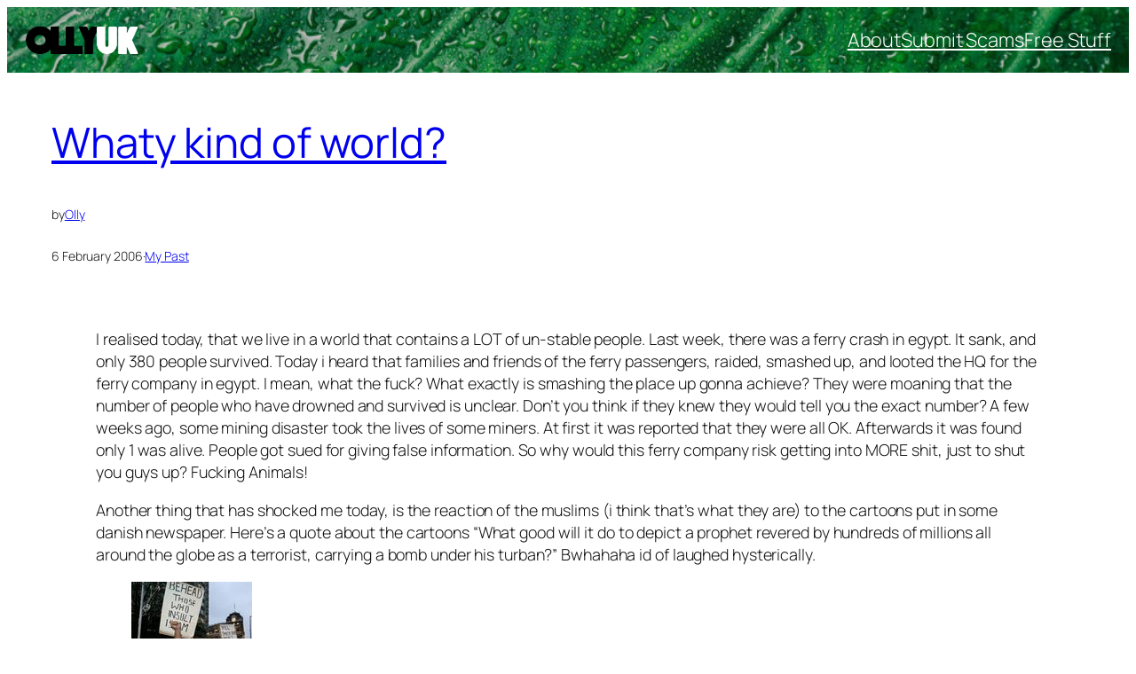

--- FILE ---
content_type: text/html; charset=utf-8
request_url: https://www.google.com/recaptcha/api2/aframe
body_size: 268
content:
<!DOCTYPE HTML><html><head><meta http-equiv="content-type" content="text/html; charset=UTF-8"></head><body><script nonce="x0Dqws5i7LiCq_iMKWYU7A">/** Anti-fraud and anti-abuse applications only. See google.com/recaptcha */ try{var clients={'sodar':'https://pagead2.googlesyndication.com/pagead/sodar?'};window.addEventListener("message",function(a){try{if(a.source===window.parent){var b=JSON.parse(a.data);var c=clients[b['id']];if(c){var d=document.createElement('img');d.src=c+b['params']+'&rc='+(localStorage.getItem("rc::a")?sessionStorage.getItem("rc::b"):"");window.document.body.appendChild(d);sessionStorage.setItem("rc::e",parseInt(sessionStorage.getItem("rc::e")||0)+1);localStorage.setItem("rc::h",'1767334752268');}}}catch(b){}});window.parent.postMessage("_grecaptcha_ready", "*");}catch(b){}</script></body></html>